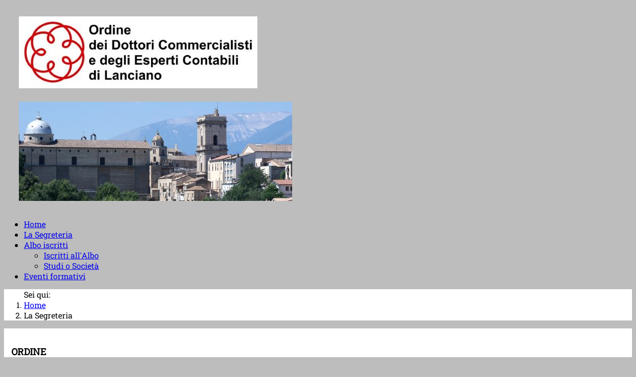

--- FILE ---
content_type: text/html; charset=utf-8
request_url: https://odceclanciano.it/index.php/la-segreteria.html
body_size: 8021
content:
<!DOCTYPE html>
<html xmlns="http://www.w3.org/1999/xhtml" xml:lang="it-it" lang="it-it" dir="ltr">
<head>
    <meta http-equiv="X-UA-Compatible" content="IE=edge">
    <meta name="viewport" content="width=device-width, initial-scale=1">
    
    <base href="https://odceclanciano.it/index.php/la-segreteria.html" />
	<meta http-equiv="content-type" content="text/html; charset=utf-8" />
	<meta name="keywords" content="Ordine dei Dottori Commercialisti e degli Esperti Contabili di Lanciano, odcec lanciano, commercialisti lanciano" />
	<meta name="description" content="Ordine dei Dottori Commercialisti e degli Esperti Contabili di Lanciano" />
	<meta name="generator" content="Joomla! - Open Source Content Management" />
	<title>ODCEC Lanciano - La Segreteria</title>
	<link href="/templates/lt_news/images/favicon.ico" rel="shortcut icon" type="image/vnd.microsoft.icon" />
	<link href="https://odceclanciano.it/index.php/component/search/?Itemid=638&amp;format=opensearch" rel="search" title="Vai ODCEC Lanciano" type="application/opensearchdescription+xml" />
	<link href="/plugins/system/jcemediabox/css/jcemediabox.min.css?0072da39200af2a5f0dbaf1a155242cd" rel="stylesheet" type="text/css" />
	<link href="/plugins/system/jce/css/content.css?aa754b1f19c7df490be4b958cf085e7c" rel="stylesheet" type="text/css" />
	<link href="/templates/lt_news/css/bootstrap.min.css" rel="stylesheet" type="text/css" />
	<link href="/templates/lt_news/css/font-awesome.min.css" rel="stylesheet" type="text/css" />
	<link href="/templates/lt_news/css/default.css" rel="stylesheet" type="text/css" />
	<link href="/templates/lt_news/css/legacy.css" rel="stylesheet" type="text/css" />
	<link href="/templates/lt_news/css/template.css" rel="stylesheet" type="text/css" />
	<link href="/templates/lt_news/css/presets/preset4.css" rel="stylesheet" class="preset" type="text/css" />
	<link href="/templates/lt_news/css/custom.css" rel="stylesheet" type="text/css" />
	<link href="/templates/lt_news/css/frontend-edit.css" rel="stylesheet" type="text/css" />
	<link href="/modules/mod_jux_accordion_menu/assets/css/style.css" rel="stylesheet" type="text/css" />
	<link href="/modules/mod_ariimageslider/mod_ariimageslider/js/themes/nivo-slider.css" rel="stylesheet" type="text/css" />
	<link href="/modules/mod_ariimageslider/mod_ariimageslider/js/themes/default/style.css" rel="stylesheet" type="text/css" />
	<style type="text/css">
@font-face {
	font-family: 'Roboto Slab';
	font-style: normal;
	font-weight: 300;
	src: url('/fonts/roboto-slab-regular.woff2') format('woff2'),
	url('/fonts/roboto-slab-regular.woff') format('woff');
}
* { font-family: 'Roboto Slab'; }

.banneritem {text-align: center; border: 1px solid #cd0101; padding: 5px 0; margin: 10px 0;}
.sp-default-logo {padding-top: 25px;}
body{background-color: #bdbdbd;}
.logo h1{margin-top: 0px;}
.top2{padding: 50px 20px;}
.searchcerca input{width: 200px; margin: 0;}
#sp-main-body.container {padding: 15px;}
article.item {padding-right: 30px;}
.wf_file_icon{display: inline;}
.wf_file_text{padding-left: 5px;}
#offcanvas-toggler > i {color: #000!important;font-size: 30px; margin:0;padding:0;} .sp-module-content{padding:10px;}
.informa{border-style: double; border-color: #eb4947; border-width: 6px; padding: 5px;}
.sp-module-content {padding: 0;}
.entry-header h2 {font-weight: bold;}
.input-mini {width: 85px;}
.btn-group{margin: 5px 0;}
#categorylist_header_hits{width: 88px;}
#categorylist_header_date{width: 185px;}
.canvas-menu{padding: 0 15px;}@media (min-width: 1400px) {
.container {
max-width: 1140px;
}
}#sp-top{ padding:0 0 0 30px;; }#sp-page-title{ background-color:#ffffff; }#sp-breadcrumbs{ background-color:#ffffff; }#sp-main-body{ background-color:#ffffff; }#sp-bottom{ background-color:#f5f5f5;padding:100px 0px; }#ais_150_wrapper{max-width:100%;}#ais_150{width:100%;height:auto;}.ari-image-slider-loading #ais_150{height:220px;}#ais_150_wrapper .nivoSlider {box-shadow:none}
	</style>
	<script src="/media/jui/js/jquery.min.js?ed8dd21d28e32eb985800552256b6d4d" type="text/javascript"></script>
	<script src="/media/jui/js/jquery-noconflict.js?ed8dd21d28e32eb985800552256b6d4d" type="text/javascript"></script>
	<script src="/media/jui/js/jquery-migrate.min.js?ed8dd21d28e32eb985800552256b6d4d" type="text/javascript"></script>
	<script src="/media/system/js/caption.js?ed8dd21d28e32eb985800552256b6d4d" type="text/javascript"></script>
	<script src="/plugins/system/jcemediabox/js/jcemediabox.min.js?d67233ea942db0e502a9d3ca48545fb9" type="text/javascript"></script>
	<script src="/templates/lt_news/js/bootstrap.min.js" type="text/javascript"></script>
	<script src="/templates/lt_news/js/jquery.cookie.js" type="text/javascript"></script>
	<script src="/templates/lt_news/js/jquery.sticky.js" type="text/javascript"></script>
	<script src="/templates/lt_news/js/main.js" type="text/javascript"></script>
	<script src="/templates/lt_news/js/jquery.counterup.min.js" type="text/javascript"></script>
	<script src="/templates/lt_news/js/waypoints.min.js" type="text/javascript"></script>
	<script src="/templates/lt_news/js/jquery.easing.1.3.min.js" type="text/javascript"></script>
	<script src="/templates/lt_news/js/jquery.mixitup.min.js" type="text/javascript"></script>
	<script src="/templates/lt_news/js/jquery.stellar.min.js" type="text/javascript"></script>
	<script src="/templates/lt_news/js/wow.min.js" type="text/javascript"></script>
	<script src="/templates/lt_news/js/custom.js" type="text/javascript"></script>
	<script src="/templates/lt_news/js/scroll.js" type="text/javascript"></script>
	<script src="/templates/lt_news/js/jquery.nav.js" type="text/javascript"></script>
	<script src="/templates/lt_news/js/frontend-edit.js" type="text/javascript"></script>
	<script src="/modules/mod_ariimageslider/mod_ariimageslider/js/jquery.nivo.slider.js" type="text/javascript"></script>
	<script type="text/javascript">
jQuery(window).on('load',  function() {
				new JCaption('img.caption');
			});jQuery(document).ready(function(){WfMediabox.init({"base":"\/","theme":"standard","width":"","height":"","lightbox":0,"shadowbox":0,"icons":1,"overlay":1,"overlay_opacity":0.8,"overlay_color":"#000000","transition_speed":500,"close":2,"scrolling":"fixed","labels":{"close":"Close","next":"Next","previous":"Previous","cancel":"Cancel","numbers":"{{numbers}}","numbers_count":"{{current}} of {{total}}","download":"Download"}});});jQuery(document).ready(function() { var $ = window.jQueryNivoSlider || jQuery; var opts = {"boxCols":1,"boxRows":1,"controlNav":false,"keyboardNav":false,"directionNav":false,"directionNavHide":false,"responsive":true}; $("#ais_150").nivoSlider(opts); });
	</script>
	<script src="/plugins/system/simple_cookie_consent/html.js" type="text/javascript"></script>
<link rel="stylesheet" href="/plugins/system/simple_cookie_consent/html.css" />
	<!--[if IE]><link rel="stylesheet" href="/modules/mod_ariimageslider/mod_ariimageslider/js/themes/nivo-slider.ie.css" type="text/css" /><![endif]-->
	<!--[if lt IE 7]><link rel="stylesheet" href="/modules/mod_ariimageslider/mod_ariimageslider/js/themes/default/style.ie6.css" type="text/css" /><![endif]-->
	<!--[if IE]><link rel="stylesheet" href="/modules/mod_ariimageslider/mod_ariimageslider/js/themes/default/style.ie.css" type="text/css" /><![endif]-->
	<!--[if lt IE 8]><style type="text/css">BODY #ais_150_wrapper,BODY #ais_150{width:100px;height:220px;}</style><![endif]-->

   
    </head>
<body class="site com-content view-article no-layout no-task itemid-638 it-it ltr  sticky-header layout-boxed">
    <div class="body-innerwrapper">
        <section id="sp-top"><div class="row"><div id="sp-logo" class="col-lg-6 "><div class="sp-column "><a class="logo" href="/"><h1><img class="sp-default-logo" src="/images/template/odcec_lanciano.jpg" alt="ODCEC Lanciano"></h1></a></div></div><div id="sp-top2" class="col-lg-6 "><div class="sp-column "><div class="sp-module "><div class="sp-module-content"><div id="ais_150_wrapper" class="ari-image-slider-wrapper ari-image-slider-loading ari-is-theme-default">
	<div id="ais_150" class="ari-image-slider nivoSlider">
					<img src="/images/odcec/immagini/slides/lanciano_01.jpg" alt="" title="" class="imageslider-item" width="550" height="200" />
							<img src="/images/odcec/immagini/slides/lanciano_02.jpg" alt="" title="" class="imageslider-item" width="550" height="200" style="display:none" />
							<img src="/images/odcec/immagini/slides/lanciano_03.jpg" alt="" title="" class="imageslider-item" width="554" height="200" style="display:none" />
				
	</div>
	</div></div></div></div></div></div></section><header id="sp-header"><div class="container"><div class="row"><div id="sp-menu" class="col-4 col-lg-12 "><div class="sp-column ">			<div class='sp-megamenu-wrapper'>
				<a id="offcanvas-toggler" href="#"><i class="fa fa-bars"></i></a>
				<ul class="sp-megamenu-parent menu-fade hidden-xs"><li class="sp-menu-item"><a  href="/index.php"  >Home</a></li><li class="sp-menu-item current-item active"><a  href="/index.php/la-segreteria.html"  >La Segreteria</a></li><li class="sp-menu-item sp-has-child"><a  href="javascript:void(0);"  >Albo iscritti</a><div class="sp-dropdown sp-dropdown-main sp-menu-right" style="width: 300px;"><div class="sp-dropdown-inner"><ul class="sp-dropdown-items"><li class="sp-menu-item"><a  href="/index.php/albo-iscritti/iscritti-all-albo.html"  >Iscritti all'Albo</a></li><li class="sp-menu-item"><a  href="/index.php/albo-iscritti/studi-o-societa.html"  >Studi o Società</a></li></ul></div></div></li><li class="sp-menu-item"><a  href="https://www.fpcu.it/Default.aspx?idm=1&idop=59&ido=59&r=1" rel="noopener noreferrer" target="_blank" >Eventi formativi</a></li></ul>			</div>
		</div></div></div></div></header><section id="sp-page-title"><div class="row"><div id="sp-title" class="col-lg-12 "><div class="sp-column "></div></div></div></section><section id="sp-breadcrumbs"><div class="container"><div class="row"><div id="sp-breadcrumb" class="col-lg-12 "><div class="sp-column "><div class="sp-module "><div class="sp-module-content">
<ol class="breadcrumb">
	<span>Sei qui: &#160;</span><li><a href="/index.php" class="pathway">Home</a></li><li class="active">La Segreteria</li></ol>
</div></div></div></div></div></div></section><section id="sp-main-body" class=" container"><div class="container"><div class="row"><div id="sp-left" class="col-lg-3 "><div class="sp-column custom-class"><div class="sp-module accordion-menu"><h3 class="sp-module-title">ORDINE</h3><div class="sp-module-content">		<script type="text/javascript">
		jQuery(document).ready(function($)
		{
						$("#firstpanehjgdf p.menu_head").click(function()
			{
				$(this).next("div.menu_body").slideToggle(300);
				
				if ($(this).hasClass('active') && ($(this).hasClass('havesubchild') || $(this).hasClass('havechild'))) {

					$(this).removeClass('active');
					$(this).next('div.menu_body').removeClass('active');

				} else if ($(this).hasClass('havesubchild') || $(this).hasClass('havechild')) {

					$(this).addClass('active');
					$(this).next('div.menu_body').addClass('active');

				}
								// if ($(this).hasClass('havesubchild') || $(this).hasClass('havechild')) {
				// 	$("#firstpanehjgdf p.menu_head").removeClass('active');
				// 	$(this).addClass('active');
				// 	$(this).next('div.menu_body').addClass('active');
				// }
			});
					});
		</script>
		<!--  BEGIN JUX ACCORDION MENU BLOCK -->
<div id="jux_accord-menu"><div id="firstpanehjgdf" class="menu_list">
	<div><ul><p class="menu_head level1 havechild"><a class=" first-item" id="menu600" title=""><span class="menu-title">Gli Organi</span></a></p><div class="menu_body level1 " ><ul><p class="menu_head level2"><a href="/index.php/gli-organi/consiglio-dell-ordine.html" class=" first-item" id="menu601" title=""><span class="menu-title">Consiglio dell'Ordine</span></a></p> 
<p class="menu_head level2"><a href="/index.php/gli-organi/collegio-dei-revisori.html"  id="menu602" title=""><span class="menu-title">Collegio dei Revisori</span></a></p> 
<p class="menu_head level2"><a href="/index.php/gli-organi/consiglio-di-disciplina.html"  id="menu603" title=""><span class="menu-title">Consiglio di Disciplina</span></a></p> 
<p class="menu_head level2"><a href="/index.php/gli-organi/comitato-pari-opportunita.html" class=" last-item" id="menu978" title=""><span class="menu-title">Comitato Pari Opportunità</span></a></p> 
</ul></div> 
<p class="menu_head level1 havechild"><a  id="menu674" title=""><span class="menu-title">Normative</span></a></p><div class="menu_body level1 " ><ul><p class="menu_head level2"><a href="/index.php/normative/normativa.html" class=" first-item" id="menu622" title=""><span class="menu-title">Normativa</span></a></p> 
<p class="menu_head level2"><a href="/index.php/normative/regolamenti-adottati-dall-ordine.html" class=" last-item" id="menu624" title=""><span class="menu-title">Regolamenti adottati dall'Ordine</span></a></p> 
</ul></div> 
<p class="menu_head level1 havechild"><a  id="menu614" title=""><span class="menu-title">Modulistica</span></a></p><div class="menu_body level1 " ><ul><p class="menu_head level2 havesubchild"><a class=" first-item" id="menu615" title=""><span class="menu-title">Iscrizioni all'Ordine</span></a></p><div class="menu_body level2 " ><ul><p class="menu_head level3"><a href="/index.php/modulistica/iscrizioni-all-ordine/albo-elenco-speciale.html" class=" first-item" id="menu667" title=""><span class="menu-title">Albo / Elenco speciale</span></a></p> 
<p class="menu_head level3"><a href="/index.php/modulistica/iscrizioni-all-ordine/societa-tra-professionisti.html" class=" last-item" id="menu620" title=""><span class="menu-title">Società tra Professionisti</span></a></p> 
</ul></div> 
<p class="menu_head level2"><a href="/index.php/modulistica/tirocinio-professionale.html"  id="menu672" title=""><span class="menu-title">Tirocinio Professionale</span></a></p> 
<p class="menu_head level2"><a href="/index.php/modulistica/formazione-professionale.html"  id="menu617" title=""><span class="menu-title">Formazione Professionale</span></a></p> 
<p class="menu_head level2"><a href="/index.php/modulistica/revisori-legali.html"  id="menu621" title=""><span class="menu-title">Revisori Legali</span></a></p> 
<p class="menu_head level2"><a href="/index.php/modulistica/liquidazione-delle-parcelle.html" class=" last-item" id="menu618" title=""><span class="menu-title">Liquidazione delle parcelle</span></a></p> 
</ul></div> 
<p class="menu_head level1 havechild"><a  id="menu654" title=""><span class="menu-title">Commissioni</span></a></p><div class="menu_body level1 " ><ul><p class="menu_head level2"><a href="/index.php/commissioni/commissioni-istituzionali.html" class=" first-item" id="menu731" title=""><span class="menu-title">Commissioni Istituzionali</span></a></p> 
<p class="menu_head level2"><a href="/index.php/commissioni/commissioni-di-studio.html" class=" last-item" id="menu732" title=""><span class="menu-title">Commissioni di studio</span></a></p> 
</ul></div> 
<p class="menu_head level1"><a href="https://www.odceclanciano.it/index.php/component/banners/click/7.html"  id="menu685" title=""><span class="menu-title">Formazione Professionale</span></a></p> 
<p class="menu_head level1"><a href="/index.php/o-c-c-da-sovraindebitamento.html"  id="menu630" title=""><span class="menu-title">O.C.C. da Sovraindebitamento</span></a></p> 
<p class="menu_head level1"><a href="/index.php/banca-del-tempo.html"  id="menu724" title=""><span class="menu-title">Banca del tempo</span></a></p> 
<p class="menu_head level1 havechild"><a  id="menu631" title=""><span class="menu-title">Circolari</span></a></p><div class="menu_body level1 " ><ul><p class="menu_head level2"><a href="/index.php/circolari/2026.html" class=" first-item" id="menu1040" title=""><span class="menu-title">2026</span></a></p> 
<p class="menu_head level2"><a href="/index.php/circolari/2025.html"  id="menu1036" title=""><span class="menu-title">2025</span></a></p> 
<p class="menu_head level2"><a href="/index.php/circolari/2024.html"  id="menu1025" title=""><span class="menu-title">2024</span></a></p> 
<p class="menu_head level2 havesubchild"><a class=" last-item" id="menu1041" title=""><span class="menu-title">Archivio</span></a></p><div class="menu_body level2 " ><ul><p class="menu_head level3"><a href="/index.php/circolari/archivio/2023.html" class=" first-item" id="menu997" title=""><span class="menu-title">2023</span></a></p> 
<p class="menu_head level3"><a href="/index.php/circolari/archivio/2022.html"  id="menu958" title=""><span class="menu-title">2022</span></a></p> 
<p class="menu_head level3"><a href="/index.php/circolari/archivio/2021.html"  id="menu856" title=""><span class="menu-title">2021</span></a></p> 
<p class="menu_head level3"><a href="/index.php/circolari/archivio/2020.html"  id="menu781" title=""><span class="menu-title">2020</span></a></p> 
<p class="menu_head level3"><a href="/index.php/circolari/archivio/2019.html" class=" last-item" id="menu729" title=""><span class="menu-title">2019</span></a></p> 
</ul></div> 
</ul></div> 
<p class="menu_head level1"><a href="/index.php/convenzioni.html"  id="menu643" title=""><span class="menu-title">Convenzioni</span></a></p> 
<p class="menu_head level1"><a href="/index.php/links.html"  id="menu662" title=""><span class="menu-title">Links</span></a></p> 
<p class="menu_head level1 havechild"><a  id="menu652" title=""><span class="menu-title">News</span></a></p><div class="menu_body level1 " ><ul><p class="menu_head level2"><a href="/index.php/news/2025.html" class=" first-item" id="menu1037" title=""><span class="menu-title">2025</span></a></p> 
<p class="menu_head level2"><a href="/index.php/news/2024.html"  id="menu1026" title=""><span class="menu-title">2024</span></a></p> 
<p class="menu_head level2"><a href="/index.php/news/2023.html"  id="menu998" title=""><span class="menu-title">2023</span></a></p> 
<p class="menu_head level2"><a href="/index.php/news/2020.html"  id="menu782" title=""><span class="menu-title">2020</span></a></p> 
<p class="menu_head level2"><a href="/index.php/news/2022.html"  id="menu959" title=""><span class="menu-title">2022</span></a></p> 
<p class="menu_head level2"><a href="/index.php/news/2021.html"  id="menu857" title=""><span class="menu-title">2021</span></a></p> 
<p class="menu_head level2"><a href="/index.php/news/2019.html" class=" last-item" id="menu749" title=""><span class="menu-title">2019</span></a></p> 
</ul></div> 
<p class="menu_head level1"><a href="/index.php/gallery.html" class=" last-item" id="menu1010" title=""><span class="menu-title">Gallery</span></a></p> 
</ul></div></div></div>
<!--  END JUX ACCORDION MENU BLOCK -->
</div></div><div class="sp-module accordion-menu"><h3 class="sp-module-title">REGOLAMENTI</h3><div class="sp-module-content">		<script type="text/javascript">
		jQuery(document).ready(function($)
		{
						$("#firstpaneeaefa p.menu_head").click(function()
			{
				$(this).next("div.menu_body").slideToggle(300);
				
				if ($(this).hasClass('active') && ($(this).hasClass('havesubchild') || $(this).hasClass('havechild'))) {

					$(this).removeClass('active');
					$(this).next('div.menu_body').removeClass('active');

				} else if ($(this).hasClass('havesubchild') || $(this).hasClass('havechild')) {

					$(this).addClass('active');
					$(this).next('div.menu_body').addClass('active');

				}
								// if ($(this).hasClass('havesubchild') || $(this).hasClass('havechild')) {
				// 	$("#firstpaneeaefa p.menu_head").removeClass('active');
				// 	$(this).addClass('active');
				// 	$(this).next('div.menu_body').addClass('active');
				// }
			});
					});
		</script>
		<!--  BEGIN JUX ACCORDION MENU BLOCK -->
<div id="jux_accord-menu"><div id="firstpaneeaefa" class="menu_list">
	<div><ul><p class="menu_head level1"><a href="/index.php/tirocinio-professionale.html" class=" first-item" id="menu625" title=""><span class="menu-title">Tirocinio Professionale</span></a></p> 
<p class="menu_head level1"><a href="/index.php/formazione.html"  id="menu626" title=""><span class="menu-title">Formazione</span></a></p> 
<p class="menu_head level1"><a href="/index.php/deontologia.html"  id="menu628" title=""><span class="menu-title">Deontologia</span></a></p> 
<p class="menu_head level1"><a href="/index.php/revisione-dei-conti-degli-enti-locali.html"  id="menu627" title=""><span class="menu-title">Revisione dei conti degli Enti Locali</span></a></p> 
<p class="menu_head level1"><a href="/index.php/incompatibilita-professionale.html"  id="menu629" title=""><span class="menu-title">Incompatibilità Professionale</span></a></p> 
<p class="menu_head level1"><a href="/index.php/revisori-legali.html"  id="menu738" title=""><span class="menu-title">Revisori Legali</span></a></p> 
<p class="menu_head level1"><a href="/index.php/liquidazione-parcelle.html" class=" last-item" id="menu739" title=""><span class="menu-title">Liquidazione Parcelle</span></a></p> 
</ul></div></div></div>
<!--  END JUX ACCORDION MENU BLOCK -->
</div></div><div class="sp-module "><div class="sp-module-content">

<div class="custom"  >
	<div class="banneritem"><a href="/index.php/amministrazione-trasparente-2.html"><img src="/images/banners/amministrazione_trasparente.png" alt="amministrazione trasparente" width="260" height="70" style="display: block; margin-left: auto; margin-right: auto;" /></a></div></div>
</div></div><div class="sp-module "><div class="sp-module-content"><div class="bannergroup">

	<div class="banneritem">
																																																																			<a
							href="/index.php/component/banners/click/14.html"
							title="Delegato CDC">
							<img
								src="https://odceclanciano.it/images/banners/logo_delegato_cdc.jpg"
								alt="Delegato CDC"
																							/>
						</a>
																<div class="clr"></div>
	</div>
	<div class="banneritem">
																																																																			<a
							href="/index.php/component/banners/click/18.html"
							title="CPO">
							<img
								src="https://odceclanciano.it/images/banners/cpo.png"
								alt="CPO"
																							/>
						</a>
																<div class="clr"></div>
	</div>
	<div class="banneritem">
																																																																			<a
							href="/index.php/component/banners/click/15.html"
							title="Revisione legale">
							<img
								src="https://odceclanciano.it/images/banners/revisione-legale.png"
								alt="Revisione legale"
																							/>
						</a>
																<div class="clr"></div>
	</div>
	<div class="banneritem">
																																																																			<a
							href="/index.php/component/banners/click/16.html"
							title="Commercialista del lavoro">
							<img
								src="https://odceclanciano.it/images/banners/commercialista-lavoro.png"
								alt="Commercialista del lavoro"
																							/>
						</a>
																<div class="clr"></div>
	</div>

</div>
</div></div></div></div><div id="sp-component" class="col-lg-9 "><div class="sp-column "><div id="system-message-container">
	</div>
<article class="item item-page" itemscope itemtype="http://schema.org/Article">
	<meta itemprop="inLanguage" content="it-IT" />
	
	

	<div class="entry-header">
		
						<dl class="article-info">

		
			<dt class="article-info-term"></dt>	
				
			
			
							<dd class="category-name">
	<i class="fa fa-folder-open-o"></i>
				<a href="/index.php/la-segreteria/98-odcec.html" itemprop="genre" data-toggle="tooltip" title="Categoria articoli">ODCEC</a>	</dd>			
			
							<dd class="published">
	<i class="fa fa-calendar-o"></i>
	<time datetime="2017-01-22T22:59:56+00:00" itemprop="datePublished" data-toggle="tooltip" title="Data pubblicazione">
		22 Gennaio 2017	</time>
</dd>			
		
					
			
					
		
	</dl>
				
					<h2 itemprop="name">
									La Segreteria							</h2>
												</div>

				
		
				
	
			<div itemprop="articleBody">
		<h4 style="text-align: justify;"><span style="font-family: arial, helvetica, sans-serif; font-size: 14pt;"><strong>Ordine dei Dottori Commercialisti&nbsp;</strong><strong>e degli Esperti Contabili di Lanciano</strong></span></h4>
<p><span style="font-family: arial, helvetica, sans-serif; color: #000000;">c/o Patto Territoriale, Via Nazionale per Lanciano n. 104 - 66030 Santa Maria Imbaro (CH)</span><br /><span style="font-family: arial, helvetica, sans-serif; color: #000000;">Telefono e Fax: 0872 660310<span style="font-size: 12.16px;"></span></span><br /><span style="font-family: arial, helvetica, sans-serif;"><span style="color: #000000;">E-mail</span> <strong><span style="color: #ff0000;"><span id="cloak0cf0ce369fa2c6b9b616eda89dee2f39">Questo indirizzo email è protetto dagli spambots. È necessario abilitare JavaScript per vederlo.</span><script type='text/javascript'>
				document.getElementById('cloak0cf0ce369fa2c6b9b616eda89dee2f39').innerHTML = '';
				var prefix = '&#109;a' + 'i&#108;' + '&#116;o';
				var path = 'hr' + 'ef' + '=';
				var addy0cf0ce369fa2c6b9b616eda89dee2f39 = 's&#101;gr&#101;t&#101;r&#105;&#97;' + '&#64;';
				addy0cf0ce369fa2c6b9b616eda89dee2f39 = addy0cf0ce369fa2c6b9b616eda89dee2f39 + '&#111;dc&#101;cl&#97;nc&#105;&#97;n&#111;' + '&#46;' + '&#105;t';
				var addy_text0cf0ce369fa2c6b9b616eda89dee2f39 = 's&#101;gr&#101;t&#101;r&#105;&#97;' + '&#64;' + '&#111;dc&#101;cl&#97;nc&#105;&#97;n&#111;' + '&#46;' + '&#105;t';document.getElementById('cloak0cf0ce369fa2c6b9b616eda89dee2f39').innerHTML += '<a ' + path + '\'' + prefix + ':' + addy0cf0ce369fa2c6b9b616eda89dee2f39 + '\' style="color: #ff0000;">'+addy_text0cf0ce369fa2c6b9b616eda89dee2f39+'<\/a>';
		</script></span></strong></span><br /><span style="font-family: arial, helvetica, sans-serif;"><span style="color: #000000;">PEC</span>&nbsp;<span style="color: #ff0000;"><strong><span id="cloak41af793c08b12a0db0bfcb1af79c1022">Questo indirizzo email è protetto dagli spambots. È necessario abilitare JavaScript per vederlo.</span><script type='text/javascript'>
				document.getElementById('cloak41af793c08b12a0db0bfcb1af79c1022').innerHTML = '';
				var prefix = '&#109;a' + 'i&#108;' + '&#116;o';
				var path = 'hr' + 'ef' + '=';
				var addy41af793c08b12a0db0bfcb1af79c1022 = '&#111;rd&#105;n&#101;.l&#97;nc&#105;&#97;n&#111;' + '&#64;';
				addy41af793c08b12a0db0bfcb1af79c1022 = addy41af793c08b12a0db0bfcb1af79c1022 + 'p&#101;c' + '&#46;' + 'c&#111;mm&#101;rc&#105;&#97;l&#105;st&#105;' + '&#46;' + '&#105;t';
				var addy_text41af793c08b12a0db0bfcb1af79c1022 = '&#111;rd&#105;n&#101;.l&#97;nc&#105;&#97;n&#111;' + '&#64;' + 'p&#101;c' + '&#46;' + 'c&#111;mm&#101;rc&#105;&#97;l&#105;st&#105;' + '&#46;' + '&#105;t';document.getElementById('cloak41af793c08b12a0db0bfcb1af79c1022').innerHTML += '<a ' + path + '\'' + prefix + ':' + addy41af793c08b12a0db0bfcb1af79c1022 + '\' style="color: #ff0000;">'+addy_text41af793c08b12a0db0bfcb1af79c1022+'<\/a>';
		</script></strong></span><a href="mailto:ordine@odcecverona.it"><br /></a></span></p>
<p>&nbsp;</p>
<p><strong><span style="color: #000000; font-size: 14pt;">DATI FATTURAZIONE:</span></strong></p>
<p><span style="font-family: arial, helvetica, sans-serif; font-size: 12pt;">codice destinatario: <strong>UF72GC</strong></span></p>
<p><span style="font-family: arial, helvetica, sans-serif; font-size: 12pt;">codice IBAN:&nbsp;<strong>IT16V0843477750000000600203</strong></span></p>
<p><span style="font-family: arial, helvetica, sans-serif; font-size: 12pt;">beneficiario:&nbsp;<strong>Ordine dei Dottori Commercialisti&nbsp;e degli Esperti Contabili di Lanciano</strong></span></p>
<h5>&nbsp;</h5>
<h4><span style="font-family: arial, helvetica, sans-serif;"><strong>Orario di apertura della segreteria</strong></span></h4>
<table style="width: 320px; height: 142px;">
<tbody>
<tr>
<td style="width: 90px;">&nbsp;</td>
<td style="text-align: center;"><span style="font-family: arial, helvetica, sans-serif; color: #000000;">Mattina</span></td>
<td style="text-align: center;"><span style="font-family: arial, helvetica, sans-serif; color: #000000;">Pomeriggio</span></td>
</tr>
<tr>
<td><span style="font-family: arial, helvetica, sans-serif; color: #000000;">Lunedì</span></td>
<td style="text-align: center;"><span style="font-family: arial, helvetica, sans-serif; color: #000000;">09:30 - 13:00</span></td>
<td style="text-align: center;"><span style="font-family: arial, helvetica, sans-serif; color: #000000;">CHIUSO</span></td>
</tr>
<tr>
<td><span style="font-family: arial, helvetica, sans-serif; color: #000000;">Martedì</span></td>
<td style="text-align: center;"><span style="font-family: arial, helvetica, sans-serif; color: #000000;">09:30 - 13:00</span></td>
<td style="text-align: center;"><span style="font-family: arial, helvetica, sans-serif; color: #000000;">CHIUSO</span></td>
</tr>
<tr>
<td><span style="font-family: arial, helvetica, sans-serif; color: #000000;">Mercoledì</span></td>
<td style="text-align: center;"><span style="font-family: arial, helvetica, sans-serif; color: #000000;">09:30 - 13:00</span></td>
<td style="text-align: center;"><span style="font-family: arial, helvetica, sans-serif; color: #000000;">CHIUSO</span></td>
</tr>
<tr>
<td><span style="font-family: arial, helvetica, sans-serif; color: #000000;">Giovedì</span></td>
<td style="text-align: center;"><span style="font-family: arial, helvetica, sans-serif; color: #000000;">09:30 - 13:00</span></td>
<td style="text-align: center;"><span style="font-family: arial, helvetica, sans-serif; color: #000000;">CHIUSO</span></td>
</tr>
<tr>
<td><span style="font-family: arial, helvetica, sans-serif; color: #000000;">Venerdì</span></td>
<td style="text-align: center;"><span style="font-family: arial, helvetica, sans-serif; color: #000000;">09:30 - 13:00</span></td>
<td style="text-align: center;"><span style="font-family: arial, helvetica, sans-serif; color: #000000;">CHIUSO</span></td>
</tr>
</tbody>
</table>
<p>&nbsp;</p>
<h4><strong>Dove siamo</strong>&nbsp;</h4>
<p><iframe src="https://www.google.com/maps/embed?pb=!1m18!1m12!1m3!1d2954.9974105323836!2d14.432881315451686!3d42.214499979196994!2m3!1f0!2f0!3f0!3m2!1i1024!2i768!4f13.1!3m3!1m2!1s0x1330fcfb705b665b%3A0x38aa16766d312dd7!2sOrdine%20Dottoricommercialisti%20Ed%20Esteri%20Contabili%20Lanciano%20Ordine%20Dottori%20Commercialisti%20Ed%20Esteri%20Contabili%20Lanciano!5e0!3m2!1sit!2sit!4v1667815644670!5m2!1sit!2sit" width="800" height="450" style="border: 0;" referrerpolicy="no-referrer-when-downgrade" loading="lazy" allowfullscreen="allowfullscreen"></iframe></p> 	</div>

	
	
				
	
	
							
</article>
</div></div></div></div></section><section id="sp-bottom"><div class="container"><div class="row"><div id="sp-bottom1" class="col-md-6 col-lg-3 "><div class="sp-column "><div class="sp-module "><h3 class="sp-module-title">Contatti</h3><div class="sp-module-content">

<div class="custom"  >
	<div style="font-size: 18px; padding-bottom: 5px;"><strong>ODCEC Lanciano</strong></div>
<div style="font-size: 14px; line-height: normal;">
<div style="line-height: normal;"><strong><em>Indirizzo:</em></strong></div>
<div style="line-height: normal;">c/o Patto Territoriale</div>
<div style="line-height: normal;">via Nazionale</div>
<div style="line-height: normal;">66030 Santa Maria Imbaro (CH)</div>
<div style="padding-top: 5px; line-height: normal;"><strong><em>Codice Fiscale:</em></strong></div>
<div style="line-height: normal;">90025110694</div>
<div style="padding-top: 5px; line-height: normal;"><strong><em>Partita IVA:</em></strong></div>
<div style="line-height: normal;">02266380696</div>
<div style="padding-top: 5px; line-height: normal;"><strong><em>Telefono e Fax:</em></strong></div>
<div style="line-height: normal;">0872 660310</div>
<div style="padding-top: 5px; line-height: normal;"><strong><em>Email:</em></strong></div>
<div style="line-height: normal;"><a href="mailto:segreteria@odceclanciano.it">segreteria@odceclanciano.it</a></div>
<div style="padding-top: 5px; line-height: normal;"><strong><em>PEC:</em></strong></div>
<div style="line-height: normal;"><a href="mailto:ordine.lanciano@pec.commercialisti.it">ordine.lanciano@pec.commercialisti.it</a></div>
</div></div>
</div></div></div></div><div id="sp-bottom2" class="col-md-6 col-lg-3 "><div class="sp-column "><div class="sp-module "><h3 class="sp-module-title">Ultimi aggiornamenti</h3><div class="sp-module-content"><div class="latestnews">
	<div itemscope itemtype="http://schema.org/Article">
		<a href="/index.php/news/2025/341-avviso-assemblea-elettorale-2021.html" itemprop="url">
			<span itemprop="name">
				CANDIDATI ASSEMBLEA ELETTORALE 15/16 GENNAIO 2026			</span>
		</a>
		<small>19 Dicembre 2025</small>
	</div>
	<div itemscope itemtype="http://schema.org/Article">
		<a href="/index.php/news/2025/342-avviso-assemblea-elettorale-2026.html" itemprop="url">
			<span itemprop="name">
				Informativa elezioni 15 e 16 gennaio 2026			</span>
		</a>
		<small>19 Dicembre 2025</small>
	</div>
	<div itemscope itemtype="http://schema.org/Article">
		<a href="/index.php/news/2025/343-risultati-assemblea-elettorale-2026.html" itemprop="url">
			<span itemprop="name">
				ELETTI ASSEMBLEA ELETTORALE 15/16 GENNAIO 2026			</span>
		</a>
		<small>19 Dicembre 2025</small>
	</div>
</div>
</div></div></div></div><div id="sp-bottom3" class="col-md-6 col-lg-3 "><div class="sp-column "><div class="sp-module "><h3 class="sp-module-title">CNDCEC</h3><div class="sp-module-content">

<div class="custom"  >
	<p style="text-align: left;"><a href="/index.php/component/banners/click/11.html" target="_blank" rel="noopener"><img style="max-width: 230px;" src="/images/logo_cndcec.png" alt="CNDCEC" /></a></p>
<p style="text-align: left;"><a href="/index.php/component/banners/click/11.html" target="_blank" rel="noopener">www.commercialisti.it</a></p></div>
</div></div></div></div><div id="sp-bottom4" class="col-md-6 col-lg-3 "><div class="sp-column "><div class="sp-module "><h3 class="sp-module-title">Trasparenza</h3><div class="sp-module-content"><ul class="nav menu mod-list">
<li class="item-647"><a href="https://at.tisviluppo.net/default/odcec_lanciano" >Amministrazione Trasparente</a></li><li class="item-648"><a href="/index.php/links.html" >Elenco siti tematici</a></li><li class="item-653 current active"><a href="/index.php/la-segreteria.html" >URP</a></li><li class="item-750"><a href="/index.php/pubblicita-legale.html" >Pubblicità legale</a></li><li class="item-650"><a href="/index.php/policy-sui-cookie.html" >Policy sui cookie</a></li><li class="item-649"><a href="/index.php/privacy.html" >Privacy</a></li><li class="item-987"><a href="/index.php/feedback-accessibilita-sito.html" >Feedback accessibilità sito</a></li></ul>
</div></div></div></div></div></div></section><footer id="sp-footer"><div class="container"><div class="row"><div id="sp-footer1" class="col-lg-12 "><div class="sp-column "><div class="sp-module "><div class="sp-module-content">

<div class="custom"  >
	<p style="text-align: center;"><span style="font-size: 12pt;">Ordine dei Dottori Commercialisti e degli Esperti Contabili di Lanciano •&nbsp;CF: 90025110694<span style="font-size: 12pt;"> •&nbsp;</span>PI: 02266380696</span></p>
<p style="text-align: center;"><span style="font-size: 10pt;"><a href="/index.php/privacy.html">Privacy</a>&nbsp;•&nbsp;<a href="/index.php/pagopa.html?id=113">Note legali</a>&nbsp;• <a href="/index.php/la-segreteria.html">URP</a><span style="font-size: 13.3333px; text-align: center;">&nbsp;• <a href="/index.php/sitemap.html?view=html&amp;id=1">Sitemap</a><span style="font-size: 13.3333px; text-align: center;">&nbsp;•&nbsp;</span><span style="font-size: 10pt;"><a href="https://form.agid.gov.it/view/c9757110-79c5-11ef-8a80-290128bb0b9a" target="_blank" rel="noopener" title="Dichiarazione di accessibilità">Dichiarazione di accessibilità</a></span></span></span></p>
<p style="text-align: right;"><span style="font-size: 10pt;">By&nbsp;<a href="https://www.tisviluppo.it" target="_blank" rel="noopener">TiSviluppo</a></span></p></div>
</div></div></div></div></div></div></footer>
        <div class="offcanvas-menu">
            <a href="#" class="close-offcanvas"><i class="fa fa-remove"></i></a>
            <div class="offcanvas-inner">
                                    <div class="sp-module "><h3 class="sp-module-title">Cerca nel sito</h3><div class="sp-module-content"><div class="search">
	<form action="/index.php/la-segreteria.html" method="post">
		<input name="searchword" id="mod-search-searchword" maxlength="200"  class="inputbox search-query" type="text" size="20" placeholder="Cerca" />		<input type="hidden" name="task" value="search" />
		<input type="hidden" name="option" value="com_search" />
		<input type="hidden" name="Itemid" value="638" />
	</form>
</div>
</div></div><div class="sp-module canvas-menu"><div class="sp-module-content"><ul class="nav menu mod-list">
<li class="item-437 default"><a href="/index.php" >Home</a></li><li class="item-638 current active"><a href="/index.php/la-segreteria.html" >La Segreteria</a></li><li class="item-635 divider deeper parent"><span class="separator ">Albo iscritti</span>
<ul class="nav-child unstyled small"><li class="item-636"><a href="/index.php/albo-iscritti/iscritti-all-albo.html" >Iscritti all'Albo</a></li><li class="item-637"><a href="/index.php/albo-iscritti/studi-o-societa.html" >Studi o Società</a></li></ul></li><li class="item-684"><a href="https://www.fpcu.it/Default.aspx?idm=1&amp;idop=59&amp;ido=59&amp;r=1" target="_blank" rel="noopener noreferrer">Eventi formativi</a></li></ul>
</div></div>
                            </div>
        </div>
    </div>
        
<div id="simpletools_nl_cookie_notice"  class="cn-bottom bootstrap" aria-label="Cookie Notice">
  <div class="simpletools_nl_cookie_notice-container">
        <span id="cn-notice-text">
            Questo sito non usiamo alcuna tecnica di profilazione degli utenti, ma solo cookies tecnici necessari al corretto funzionamento del sito e strumenti statistici. Per saperne di più leggi l'<a href="/policy-sui-cookie.html" style="color: #87BAFF;">informativa privacy</a>
        </span><button
            id="cn-accept-cookie"
            class="cn-set-cookie cn-button bootstrap button">Ho capito</button>
  </div>
</div></body>
</html>